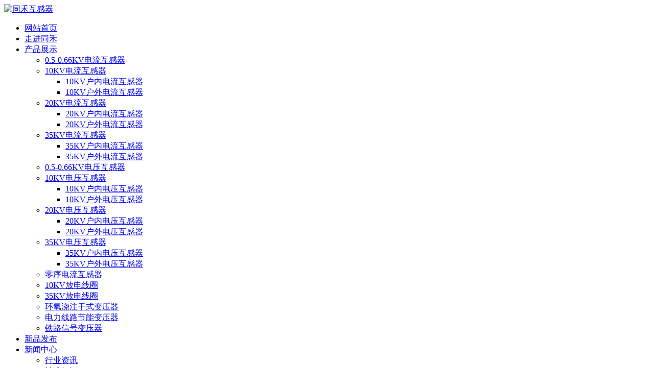

--- FILE ---
content_type: text/html
request_url: https://www.th-instrument.com/news/723.html
body_size: 5324
content:
<!DOCTYPE html>
<html lang="zh-CN">
<head>
<meta charset="utf-8">
<meta http-equiv="X-UA-Compatible" content="IE=edge">
<meta name="viewport" content="width=device-width, initial-scale=1, minimum-scale=1, maximum-scale=1">
<title>放电线圈的原理_宁波同禾互感器有限公司</title>
<meta name="keywords" content="放电线圈的原理"/>
<meta name="description" content="放电线圈用于电力系统中与高压并联电容器连接，使电容器组从电力系统中切除后的剩余电荷迅速泄放。因此安装放电线圈是变电站内并联电容器的必要技术安全措施，可以有效的防止电容器组再次合闸时，由于电容器仍带有电荷而产生危及设备安全的合闸过电压和过电流，并确保检修人员的安全。本产品带有二次绕组，可供线路监控、监测和二次保护用。 放电线圈是电容柜常用的放电元件，有时放电线圈会用放电PT代替，电容器放电采用放" />
<!--手机版公共插件转入-->
<script type="text/javascript" src="https://www.th-instrument.com/public/jscripts/jQuery-2.2.0.min.js"></script>
<!-- Bootstrap core CSS start-->
<link rel="stylesheet" type="text/css" href="https://www.th-instrument.com/public/jscripts/Bootstrap-v3.3.0/css/bootstrap.min.css" />
<!--字体文件-->
<link rel="stylesheet" type="text/css" href="https://www.th-instrument.com/public/jscripts/Bootstrap-v3.3.0/css/font-awesome.min.css" />
<link rel="stylesheet" type="text/css" href="https://www.th-instrument.com/public/jscripts/Bootstrap-v3.3.0/css/glyphicons-halflings.css" />
<script type="text/javascript" src="https://www.th-instrument.com/public/jscripts/Bootstrap-v3.3.0/js/bootstrap.min.js"></script>
<!-- Bootstrap core CSS end-->
<!--swiper 载入-->
<link rel="stylesheet" type="text/css" href="https://www.th-instrument.com/public/jscripts/Swiper-4.0.5/dist/css/swiper.min.css" >
<script type="text/javascript" src="https://www.th-instrument.com/public/jscripts/Swiper-4.0.5/dist/js/swiper.min.js?time=1767159682"></script>
<!--wm5 核心js 载入-->
<link rel="stylesheet" type="text/css" href="https://www.th-instrument.com/public/css/responsive/common.css" />
<script type="text/javascript" src="https://www.th-instrument.com/public/jscripts/json2.js"></script>
<script type="text/javascript" src="https://www.th-instrument.com/public/jscripts/common.min.js?time=1767159682"></script>
<script language="javascript" type="text/javascript">
var www_url = 'https://www.th-instrument.com';
var template = 'cn_tonghe';
var language = 'zh-CN';
saveCookie('wm_l',language,3,'/');
var temp_dir="https://www.th-instrument.com/templates/cn_tonghe";
</script>
<script type="text/javascript" src="https://www.th-instrument.com/public/jscripts/stat.js"></script>
<link rel="stylesheet" href="https://www.th-instrument.com/templates/cn_tonghe/css/nav/meanmenu.css">
<link href="https://www.th-instrument.com/templates/cn_tonghe/css/style.css?t=1767159682" rel="stylesheet">
<link rel="stylesheet" href="https://www.th-instrument.com/templates/cn_tonghe/css/nav/responsive.css">
<script>
var _hmt = _hmt || [];
(function() {
  var hm = document.createElement("script");
  hm.src = "https://hm.baidu.com/hm.js?8919d21952f33b766a36333353db6507";
  var s = document.getElementsByTagName("script")[0]; 
  s.parentNode.insertBefore(hm, s);
})();
</script>
</head>
<body>
<div class="wrap"> <header class="navbar-area header"> 
  <div class="mobile-nav"><a href="https://www.th-instrument.com" class="logo"><img src="https://www.th-instrument.com/templates/cn_tonghe/images/logo.jpg" alt="同禾互感器"></a></div>
  <div class="main-nav">
    <div class="container">
      <div class="navbar navbar-expand-md navbar-light">
		<div class="navbar-brand"></div>
        <nav class="collapse navbar-collapse mean-menu" id="navbarSupportedContent" style="display: block;">
          <ul class="navbar-nav m-auto">
            <li class="nav-item"><a href="https://www.th-instrument.com">网站首页</a></li>
            <li class="nav-item"><a href="https://www.th-instrument.com/about.html">走进同禾</a></li>
            <li class="nav-item"><a href="https://www.th-instrument.com/products/" class="nav-link">产品展示</a>
              <ul class="dropdown-menu multi-level">
                                                                                <li class="dropdown-submenu"><a href="https://www.th-instrument.com/kvdl/">0.5-0.66KV电流互感器</a>                  </li>
                                                                <li class="dropdown-submenu"><a href="https://www.th-instrument.com/10kvdl/">10KV电流互感器</a>                   
                   
                                    <ul class="dropdown-menu">
                                        <li><a href="https://www.th-instrument.com/10kvhndl/">10KV户内电流互感器</a></li>
                                                         
                   
                                      <li><a href="https://www.th-instrument.com/10kvhwdl/">10KV户外电流互感器</a></li>
                                      </ul>
                                                      </li>
                                                                <li class="dropdown-submenu"><a href="https://www.th-instrument.com/20kvdl/">20KV电流互感器</a>                   
                   
                                    <ul class="dropdown-menu">
                                        <li><a href="https://www.th-instrument.com/20kvhndl/">20KV户内电流互感器</a></li>
                                                         
                   
                                      <li><a href="https://www.th-instrument.com/20kvhwdl/">20KV户外电流互感器</a></li>
                                      </ul>
                                                      </li>
                                                                <li class="dropdown-submenu"><a href="https://www.th-instrument.com/35kvdl/">35KV电流互感器</a>                   
                   
                                    <ul class="dropdown-menu">
                                        <li><a href="https://www.th-instrument.com/35kvhndl/">35KV户内电流互感器</a></li>
                                                         
                   
                                      <li><a href="https://www.th-instrument.com/35kvhwdl/">35KV户外电流互感器</a></li>
                                      </ul>
                                                      </li>
                                                                <li class="dropdown-submenu"><a href="https://www.th-instrument.com/kvdy/">0.5-0.66KV电压互感器</a>                  </li>
                                                                <li class="dropdown-submenu"><a href="https://www.th-instrument.com/10kvdy/">10KV电压互感器</a>                   
                   
                                    <ul class="dropdown-menu">
                                        <li><a href="https://www.th-instrument.com/10kvhndy/">10KV户内电压互感器</a></li>
                                                         
                   
                                      <li><a href="https://www.th-instrument.com/10kvhwdy/">10KV户外电压互感器</a></li>
                                      </ul>
                                                      </li>
                                                                <li class="dropdown-submenu"><a href="https://www.th-instrument.com/20kvdy/">20KV电压互感器</a>                   
                   
                                    <ul class="dropdown-menu">
                                        <li><a href="https://www.th-instrument.com/20kvhndy/">20KV户内电压互感器</a></li>
                                                         
                   
                                      <li><a href="https://www.th-instrument.com/20kvhwdy/">20KV户外电压互感器</a></li>
                                      </ul>
                                                      </li>
                                                                <li class="dropdown-submenu"><a href="https://www.th-instrument.com/35kvdy/">35KV电压互感器</a>                   
                   
                                    <ul class="dropdown-menu">
                                        <li><a href="https://www.th-instrument.com/35kvhndy/">35KV户内电压互感器</a></li>
                                                         
                   
                                      <li><a href="https://www.th-instrument.com/35kvhwdy/">35KV户外电压互感器</a></li>
                                      </ul>
                                                      </li>
                                                                <li class="dropdown-submenu"><a href="https://www.th-instrument.com/lxdl/">零序电流互感器</a>                  </li>
                                                                <li class="dropdown-submenu"><a href="https://www.th-instrument.com/10kvfdxq/">10KV放电线圈</a>                  </li>
                                                                <li class="dropdown-submenu"><a href="https://www.th-instrument.com/35kvfdxq/">35KV放电线圈</a>                  </li>
                                                                <li class="dropdown-submenu"><a href="https://www.th-instrument.com/gsbyq/">环氧浇注干式变压器</a>                  </li>
                                                                <li class="dropdown-submenu"><a href="https://www.th-instrument.com/jnbyq/">电力线路节能变压器</a>                  </li>
                                                                <li class="dropdown-submenu"><a href="https://www.th-instrument.com/tlxhbyq/">铁路信号变压器</a>                  </li>
                              </ul>
            </li>
            <li class="nav-item"><a href="https://www.th-instrument.com/product.html">新品发布</a></li>
            <li class="nav-item dropdown"><a href="https://www.th-instrument.com/news/" class="dropdown-toggle nav-link" data-toggle="dropdown">新闻中心</a>
              <ul class="dropdown-menu">
                                                <li class="nav-item"><a href="https://www.th-instrument.com/news/industry.html">行业资讯</a></li>
                                <li class="nav-item"><a href="https://www.th-instrument.com/news/technology.html">技术知识</a></li>
                                <li class="nav-item"><a href="https://www.th-instrument.com/news/faq.html">常见问题</a></li>
                              </ul>
            </li>
            <li class="nav-item"><a href="https://www.th-instrument.com/honor.html">荣誉资质</a></li>
            <li class="nav-item"aria-><a href="https://www.th-instrument.com/service.html">客户服务</a></li>
            <li class="nav-item"><a href="https://www.th-instrument.com/contact.html">联系我们</a></li>
          </ul>
        </nav>
      </div>
    </div>
  </div>
</header>
  <div class="page-header-wrap bg-img about-ban">
    <div class="container">
      <div class="row">
        <div class="col-12 text-center">
          <div class="page-header-content">
            <div class="page-header-content-inner">
              <div class="h1">新闻中心</div>
              <div id="breadcrumb"><ul class="breadcrumb"><li><a href="https://www.th-instrument.com/">首页</a></li><li><a href="https://www.th-instrument.com/news/">新闻中心</a></li><li><a href="https://www.th-instrument.com/news/industry.html">行业资讯</a></li><li class="active">正文</li></ul></div>
            </div>
          </div>
        </div>
      </div>
    </div>
  </div>
  <div class="filters"> <ul class="filter-tabs filter-btns clearfix">
      	   <li class="filter" group_id="67"><a href="https://www.th-instrument.com/news/industry.html" title="行业资讯">行业资讯</a></li>
   	   <li class="filter" group_id="88"><a href="https://www.th-instrument.com/news/technology.html" title="技术知识">技术知识</a></li>
   	   <li class="filter" group_id="99"><a href="https://www.th-instrument.com/news/faq.html" title="常见问题">常见问题</a></li>
   <script language="javascript" type="text/javascript">
  jQuery(function($){
	  //var url=window.location.href;
	  //$("ul.filter-tabs li a[href='"+url+"']").parent("li").addClass("active");
  })
</script>
  </ul>    
 </div>
  <div class="inner">
    <div class="container">
      <div class="news-info">
        <div class="row">
          <div class="col-lg-8">
            <h1 class="title">放电线圈的原理</h1>
            <div class="entry-meta">本文作者：宁波同禾 发布日期：2016-10-28</div>
            <div class="contwrap">
              <p><p style="text-align: center;"><img alt="放电线圈的原理" src="https://www.th-instrument.com/ckfinder/userfiles/images/QQ%E6%88%AA%E5%9B%BE20161028134927.jpg"/></p><p>　　放电线圈用于电力系统中与高压并联电容器连接，使电容器组从电力系统中切除后的剩余电荷迅速泄放。因此安装放电线圈是变电站内并联电容器的必要技术安全措施，可以有效的防止电容器组再次合闸时，由于电容器仍带有电荷而产生危及设备安全的合闸过电压和过电流，并确保检修人员的安全。本产品带有二次绕组，可供线路监控、监测和二次保护用。 放电线圈是电容柜常用的放电元件，有时放电线圈会用放电PT代替，电容器放电采用放电线圈还是电压互感器主要看电容器的容量，一般小容量电容放电用电压互感器即可，大容量电容肯定要用放电线圈。</p><p>　　放电线圈适用于35kV及以下电力系统中, 与高压并联电容器组并联连接,使电容器从电力系统中切除后的剩余电荷迅速泄放,电容器的剩余电压在规定时间内达到要求值.带有二次线圈,可供线路监控。</p><p>　　放电线圈的原理：</p><p>　　放电线圈是电容柜常用的放电元件，有时放电线圈会用放电PT代替，电容器放电采用放电线圈还是电压互感器主要看电容器的容量，一般小容量电容放电用电压互感器即可，大容量电容肯定要用放电线圈。</p><p>　　在电容器停电时，放电线圈作为一个放电负荷快速泄放电容器两端的残余电荷，标准上高压好象是要求退出的电容器在5分钟之内要使其端电压小于50V。</p><p>　　在运行时放电线圈作为一个电压互感器使用，其二次绕组常接成开口三角，从而对电容器组的内部故障提供保护(不能用母线上的PT)。我们常说电容器组的开口三角形保护、不平衡电压保护，零序不平衡保护实际就是这种保护。而此种保护大量地用在10KV的单Y接线的电容器组中。</p></p>
            </div>
          </div>
          <div class="col-lg-4">
            <div class="fl rightwrap">
              <h2>相关资讯</h2>
              <ul>
                                                <li><a href="https://www.th-instrument.com/news/268.html" title="干式电抗器">干式电抗器</a> <!--<span class="post-date">2011-06-24</span>--></li>
                                <li><a href="https://www.th-instrument.com/news/747.html" title="干式电抗器的分类">干式电抗器的分类</a> <!--<span class="post-date">2016-12-16</span>--></li>
                                <li><a href="https://www.th-instrument.com/news/132.html" title="非晶合金变压器的市场情况">非晶合金变压器的市场情况</a> <!--<span class="post-date">2010-09-16</span>--></li>
                                <li><a href="https://www.th-instrument.com/news/763.html" title="干式电抗器的参数范围和使用寿命">干式电抗器的参数范围和使用寿命</a> <!--<span class="post-date">2018-07-09</span>--></li>
                                <li><a href="https://www.th-instrument.com/news/202.html" title="变频器的运行和相关参数的设置">变频器的运行和相关参数的设置</a> <!--<span class="post-date">2011-02-10</span>--></li>
                                <li><a href="https://www.th-instrument.com/news/647.html" title="干式放电线圈的使用环境和特点">干式放电线圈的使用环境和特点</a> <!--<span class="post-date">2016-06-15</span>--></li>
                                <li><a href="https://www.th-instrument.com/news/403.html" title="运行中的变压器取油样时应注意">运行中的变压器取油样时应注意</a> <!--<span class="post-date">2011-12-30</span>--></li>
                                <li><a href="https://www.th-instrument.com/news/388.html" title="传感器网络覆盖问题研究现状">传感器网络覆盖问题研究现状</a> <!--<span class="post-date">2011-12-12</span>--></li>
                                <li><a href="https://www.th-instrument.com/news/59.html" title="互感器检验装置">互感器检验装置</a> <!--<span class="post-date">2009-08-26</span>--></li>
                                <li><a href="https://www.th-instrument.com/news/281.html" title="变压器燃烧爆炸的原因">变压器燃烧爆炸的原因</a> <!--<span class="post-date">2011-07-13</span>--></li>
                              </ul>
            </div>
          </div>
        </div>
        <div class="paging"> <span class="fl">
          <p>             上一篇：<a href="https://www.th-instrument.com/news/722.html">干式变压器结构特点</a> </p>
          <p>             下一篇：<a href="https://www.th-instrument.com/news/724.html">干式电抗器分类及作用</a> </p>
          </span>
		</div>
                        <div class="related_product">
          <h2>推荐产品</h2>
                    <div class="col-lg-3 col-sm-6">
            <div class="main"> <a href="https://www.th-instrument.com/products/108.html" title="JDZJ-6GYW1型电压互感器"><img src="https://www.th-instrument.com/uploads/products/s/7d694cb2f90eac5025be6c74169426ab.jpg" alt="JDZJ-6GYW1型电压互感器" /></a>
              <div class="con">
                <div class="tit"><a href="https://www.th-instrument.com/products/108.html" title="JDZJ-6GYW1型电压互感器">JDZJ-6GYW1型电压互感器</a></div>
              </div>
            </div>
          </div>
                    <div class="col-lg-3 col-sm-6">
            <div class="main"> <a href="https://www.th-instrument.com/products/80.html" title="LZZBJ9-12180b2(AS12-10)型电流互感器"><img src="https://www.th-instrument.com/uploads/products/s/1258f222826988d604bbdf11d4396a9d.jpg" alt="LZZBJ9-12180b2(AS12-10)型电流互感器" /></a>
              <div class="con">
                <div class="tit"><a href="https://www.th-instrument.com/products/80.html" title="LZZBJ9-12180b2(AS12-10)型电流互感器">LZZBJ9-12180b2(AS12-10)型电流互感器</a></div>
              </div>
            </div>
          </div>
                    <div class="col-lg-3 col-sm-6">
            <div class="main"> <a href="https://www.th-instrument.com/products/116.html" title="JDZX8-3,6,10(REL-3,6,10)型电压互感器"><img src="https://www.th-instrument.com/uploads/products/s/f05161807a80c2c9495eb7c461b41b4d.jpg" alt="JDZX8-3,6,10(REL-3,6,10)型电压互感器" /></a>
              <div class="con">
                <div class="tit"><a href="https://www.th-instrument.com/products/116.html" title="JDZX8-3,6,10(REL-3,6,10)型电压互感器">JDZX8-3,6,10(REL-3,6,10)型电压互感器</a></div>
              </div>
            </div>
          </div>
                    <div class="col-lg-3 col-sm-6">
            <div class="main"> <a href="https://www.th-instrument.com/products/133.html" title="LZZW-10W3型电流互感器"><img src="https://www.th-instrument.com/uploads/products/s/45e8a2197d41dc3f405c8d767d582058.jpg" alt="LZZW-10W3型电流互感器" /></a>
              <div class="con">
                <div class="tit"><a href="https://www.th-instrument.com/products/133.html" title="LZZW-10W3型电流互感器">LZZW-10W3型电流互感器</a></div>
              </div>
            </div>
          </div>
           </div>
         </div>
    </div>
  </div>
  <footer class="foot">
  <div class="foot-con">
    <div class="container">
      <div class="row">
        <div class="col-lg-3">
          <div class="f1">
            <div class="foot-con-tit">联系我们</div>
            <div class="f1-txt">
              <p><i class="fa fa-map" aria-hidden="true"></i>地址: 浙江省宁波市江北区庄桥工业西区新桥一路21号</p>
              <p><i class="fa fa-phone-square" aria-hidden="true"></i>电话: (0574)87582472</p>
              <p><i class="fa fa-print" aria-hidden="true"></i>传真: (0574)87582472</p>
              <p><i class="fa fa-envelope" aria-hidden="true"></i>邮箱: th@th-instrument.com</p>
            </div>
          </div>
        </div>
        <div class="col-lg-6">
          <div class="f2">
            <div class="foot-con-tit">产品展示</div>
            <div class="f2-con">
              <ul>
                                                <li><a href="https://www.th-instrument.com/kvdl/" title="0.5-0.66KV电流互感器"><i class="fa fa-long-arrow-right" aria-hidden="true"></i>0.5-0.66KV电流互感器</a></li>
                                <li><a href="https://www.th-instrument.com/10kvdl/" title="10KV电流互感器"><i class="fa fa-long-arrow-right" aria-hidden="true"></i>10KV电流互感器</a></li>
                                <li><a href="https://www.th-instrument.com/20kvdl/" title="20KV电流互感器"><i class="fa fa-long-arrow-right" aria-hidden="true"></i>20KV电流互感器</a></li>
                                <li><a href="https://www.th-instrument.com/35kvdl/" title="35KV电流互感器"><i class="fa fa-long-arrow-right" aria-hidden="true"></i>35KV电流互感器</a></li>
                                <li><a href="https://www.th-instrument.com/kvdy/" title="0.5-0.66KV电压互感器"><i class="fa fa-long-arrow-right" aria-hidden="true"></i>0.5-0.66KV电压互感器</a></li>
                                <li><a href="https://www.th-instrument.com/10kvdy/" title="10KV电压互感器"><i class="fa fa-long-arrow-right" aria-hidden="true"></i>10KV电压互感器</a></li>
                                <li><a href="https://www.th-instrument.com/20kvdy/" title="20KV电压互感器"><i class="fa fa-long-arrow-right" aria-hidden="true"></i>20KV电压互感器</a></li>
                                <li><a href="https://www.th-instrument.com/35kvdy/" title="35KV电压互感器"><i class="fa fa-long-arrow-right" aria-hidden="true"></i>35KV电压互感器</a></li>
                                <li><a href="https://www.th-instrument.com/lxdl/" title="零序电流互感器"><i class="fa fa-long-arrow-right" aria-hidden="true"></i>零序电流互感器</a></li>
                                <li><a href="https://www.th-instrument.com/10kvfdxq/" title="10KV放电线圈"><i class="fa fa-long-arrow-right" aria-hidden="true"></i>10KV放电线圈</a></li>
                                <li><a href="https://www.th-instrument.com/35kvfdxq/" title="35KV放电线圈"><i class="fa fa-long-arrow-right" aria-hidden="true"></i>35KV放电线圈</a></li>
                                <li><a href="https://www.th-instrument.com/gsbyq/" title="环氧浇注干式变压器"><i class="fa fa-long-arrow-right" aria-hidden="true"></i>环氧浇注干式变压器</a></li>
                                <li><a href="https://www.th-instrument.com/jnbyq/" title="电力线路节能变压器"><i class="fa fa-long-arrow-right" aria-hidden="true"></i>电力线路节能变压器</a></li>
                                <li><a href="https://www.th-instrument.com/tlxhbyq/" title="铁路信号变压器"><i class="fa fa-long-arrow-right" aria-hidden="true"></i>铁路信号变压器</a></li>
                              </ul>
            </div>
          </div>
        </div>
        <div class="col-lg-3">
          <div class="f3">
            <div class="foot-con-tit">微信二维码</div>
            <img src="https://www.th-instrument.com/templates/cn_tonghe/images/wx.png"></div>
        </div>
      </div>
    </div>
  </div>
    <div class="foot-copy">
    <p>© 2013-2024 宁波同禾互感器有限公司 www.th-instrument.com 版权所有 <a href="https://www.th-instrument.com/sitemap.html">网站地图</a> <a href="https://www.th-instrument.com/sitemap.xml">XML</a> <a href="https://beian.miit.gov.cn" target="_blank" rel="nofollow">浙ICP备13028532号-1</a> 技术支持：和众互联</p>
  </div>
</footer></div>
<script language="javascript" type="text/javascript">
	var group_id="67";
  jQuery(function($){
	 //面包屑下导航
	  $("ul.filter-tabs li[group_id='"+group_id+"']").addClass("active");

	  $("ul.navbar-nav>li:eq(3)").addClass("active");
  })
</script> 
 
<!-- Meanmenu JS --> 
<script src="https://www.th-instrument.com/templates/cn_tonghe/js/nav/meanmenu.js"></script> 
<script src="https://www.th-instrument.com/templates/cn_tonghe/js/nav/custom.js"></script> 
<script language="javascript" type="text/javascript">
$(function(){
	//在线客服
	LoadJS("public",temp_dir+"/js/public.js");	
})
</script>
<link href="https://www.th-instrument.com/templates/cn_tonghe/css/Back_to_top_button.css" rel="stylesheet">
<div class="online_func">
  <div class="online_list"><a class="online_item" rel="nofollow" href="#" target="_blank">
    <div class="online_symbol"><em class="ico ico_baidu"></em></div>
    <div class="online_title">在线咨询</div>
    </a>
    <div class="online_item online_wechat">
      <div class="online_symbol"><em class="ico ico_barcode"></em></div>
      <div class="online_title">微信咨询</div>
      <div class="online_wnd">
        <div class="online_wnd_content"><img class="barcode_img" src="https://www.th-instrument.com/templates/cn_tonghe/images/wx.png" width="110" /></div>
      </div>
    </div>
    <a class="online_item online_phone" href="tel:13806664841">
    <div class="online_symbol"><em class="ico ico_phone"></em></div>
    <div class="online_title">拨打电话</div>
    </a> <a class="online_item" href="javascript:;">
    <div class="online_symbol"><em class="ico ico_backtop"></em></div>
    <div class="online_title">返回顶部</div>
    </a>
    <div class="clear"></div>
  </div>
  <script type="text/javascript">
        (function(){
            var page = $("html, body");
            $(".online_func .ico_backtop").click(function(e) {
               page.on("scroll mousedown wheel DOMMouseScroll mousewheel keyup touchmove", function(){
                   page.stop();
               });
               page.animate({ scrollTop: $(this).position().top }, 'slow', function(){
                   page.off("scroll mousedown wheel DOMMouseScroll mousewheel keyup touchmove");
               });
               return false; 
            });
        })();
     </script> 
</div>
<div class="online_page_holder"></div>
<script type="text/javascript">
    (function(){
        var bodyElem = $(".online_func");
        var holderElem = $(".online_page_holder");
        update();
        $(window).resize(update);
        function update(){
            holderElem.show;
            holderElem.css('height',bodyElem.height());
        }
    })();
    </script>
</body>
</html> 